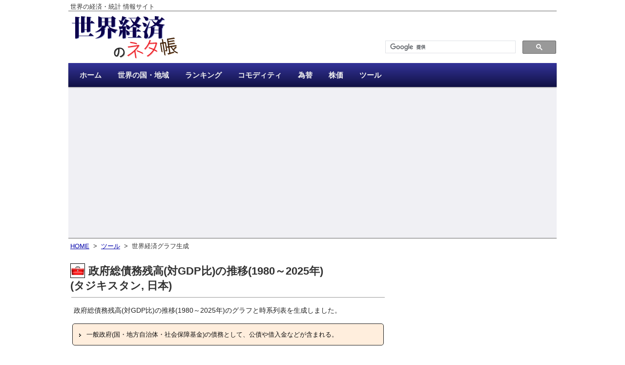

--- FILE ---
content_type: text/html; charset=UTF-8
request_url: https://ecodb.net/exec/trans_country.php?type=WEO&d=GGXWDG_NGDP&c1=TJ&c2=JP
body_size: 20625
content:

<!DOCTYPE html>
<html lang='ja'>
<head>
<meta http-equiv='Content-Type' content='text/html; charset=utf-8' />
<title>政府総債務残高(対GDP比)の推移(1980～2025年)(タジキスタン, 日本) - 世界経済のネタ帳</title>

<meta property="og:title" content="政府総債務残高(対GDP比)の推移(1980～2025年)(タジキスタン, 日本) - 世界経済のネタ帳" />
<meta property="og:type" content="website" />
<meta property="og:url" content="https://ecodb.net/exec/trans_country.php?type=WEO&d=GGXWDG_NGDP&c1=TJ&c2=JP" />
<meta property="og:image" content="https://ecodb.net/image/ecodb_fb.png" />
<meta property="og:description" content="政府総債務残高(対GDP比)の推移(1980～2025年)のグラフと時系列表を生成しました。" />

<meta property="fb:app_id" content="425317600824874" />
<meta name="twitter:card" content="summary" />
<meta name="twitter:site" content="@ecodbnet" />
<meta name="twitter:image" content="https://ecodb.net/image/ecodb_tw.png" />
<link rel='stylesheet' type='text/css' media='all' href='https://ecodb.net/css/style.css?ver=20210309_01' />
<link rel='stylesheet' type='text/css' media='all' href='https://ecodb.net/css/flag.css?ver=20210309_01' />
<link rel="stylesheet" href="https://fonts.googleapis.com/icon?family=Material+Icons">
<link rel='shortcut icon' href='https://ecodb.net/image/favicon.ico' />
<script defer type='text/javascript' src='https://ajax.googleapis.com/ajax/libs/jquery/3.3.1/jquery.min.js'></script>
<script defer type='text/javascript' src='https://ecodb.net/js/jquery.cookie.js'></script>
<script defer type="text/javascript" src="https://www.gstatic.com/charts/loader.js"></script>

<script type='text/javascript'>
document.addEventListener('DOMContentLoaded', function(){
$(function(){
google.charts.load('current', { packages: ['corechart'], callback: drawAll });

	function getSize(){
		var w = 630;
		var h = 390;
		return { width: w, height: h };
	}

	function drawChart(id_name, data, opt){
		var options = {};
		options['chartArea'] = { left:'15%',top:'10%',width:'82%',height:'65%' };
		options['legend'] = { position: 'bottom' };
		options['fontName'] = "'ヒラギノ角ゴ Pro W3','Hiragino kaku Gothic Pro','メイリオ','Meiryo','ＭＳ Ｐゴシック',sans-serif";
		options['vAxis'] = {
			textStyle: { fontSize: 11 },
			titleTextStyle: { fontSize: 12, italic: false }
		};
		options['hAxis'] = {
			textStyle: { fontSize: 11 },
			slantedText: true
		};

		for (var name in opt){
			if (options[name]){
				switch (typeof opt[name]){
					case 'string':
					case 'number':
						$options[name] = opt[name];
						break;
					case 'object':
						var o = opt[name];
						for (var n in o){
							options[name][n] = o[n];
						}
				}
			}else{
				options[name] = opt[name];
			}
		}

		var chart = new google.visualization.LineChart($('#'+id_name).get(0));
		chart.draw(data, options);
	}

	var list = [];

	var options = {};
	options['vAxis'] = { title: '単位: ％' };
	options['focusTarget'] = 'category';
	options['width'] = 630;
	options['height'] = 390;
	options['chartArea'] = {left:'15%',top:'10%',width:'82%',height:'70%'};

	var columns = [];
	columns.push({ type: 'string', label: '年' });
	columns.push({ type: 'number', label: 'タジキスタン' });
	columns.push({ type: 'boolean', role: 'certainty' });
	columns.push({ type: 'number', label: '日本' });
	columns.push({ type: 'boolean', role: 'certainty' });

	var rows = [
		['1980', null, true, 47.78, true]
		,['1981', null, true, 52.82, true]
		,['1982', null, true, 57.73, true]
		,['1983', null, true, 63.51, true]
		,['1984', null, true, 65.6, true]
		,['1985', null, true, 68.31, true]
		,['1986', null, true, 74.08, true]
		,['1987', null, true, 75.83, true]
		,['1988', null, true, 71.94, true]
		,['1989', null, true, 65.67, true]
		,['1990', null, true, 63.23, true]
		,['1991', null, true, 62.39, true]
		,['1992', null, true, 66.77, true]
		,['1993', null, true, 72.84, true]
		,['1994', null, true, 84.36, true]
		,['1995', null, true, 92.53, true]
		,['1996', null, true, 98.05, true]
		,['1997', null, true, 104.97, true]
		,['1998', 96.57, true, 116.02, true]
		,['1999', 107.81, true, 129.5, true]
		,['2000', 111.43, true, 135.61, true]
		,['2001', 99.45, true, 145.12, true]
		,['2002', 98.3, true, 154.1, true]
		,['2003', 69.76, true, 160.02, true]
		,['2004', 49.41, true, 169.49, true]
		,['2005', 45.84, true, 174.6, true]
		,['2006', 36.81, true, 174.14, true]
		,['2007', 34.27, true, 172.95, true]
		,['2008', 30.23, true, 180.85, true]
		,['2009', 36.94, true, 198.81, true]
		,['2010', 36.84, true, 205.88, true]
		,['2011', 35.51, true, 219.16, true]
		,['2012', 32.46, true, 226.09, true]
		,['2013', 29.29, true, 229.45, true]
		,['2014', 27.89, true, 233.28, true]
		,['2015', 35.02, true, 228.28, true]
		,['2016', 42.18, true, 232.42, true]
		,['2017', 46.3, true, 231.32, true]
		,['2018', 46.3, true, 232.38, true]
		,['2019', 43.21, true, 236.38, true]
		,['2020', 50.94, true, 258.37, true]
		,['2021', 42.01, true, 253.65, true]
		,['2022', 31.79, true, 248.25, true]
		,['2023', 29.95, true, 240.46, true]
		,['2024', 24.95, false, 236.11, false]
		,['2025', 21.97, false, 229.57, false]
	];

	list.push({ columns: columns, rows: rows, options: options, decimal: 2 });

	function drawAll(){
		var size = getSize();
		var width = size['width'];
		var height = size['height'];
		$('.trans_chart').css('width', width+'px');
		$('.trans_chart').css('height', height+'px');
		$('.trans_chart').html(null);

		var delay = 0;
		for (var i = 0; i < list.length; i++){
			(function(){
				var params = list[i];
				if (params){
					var data = new google.visualization.DataTable();
					for (var j = 0; j < params.columns.length; j++){
						data.addColumn(params.columns[j]);
					}
					data.addRows(params.rows);

					var formatter = new google.visualization.NumberFormat({
						fractionDigits: params.decimal
					});
					for (var j = 0; j < params.columns.length; j++){
						if (params.columns[j]['type'] == 'number'){
							formatter.format(data, j);
						}
					}
					var id = 'chart0'+(i+1);
					params['options']['width'] = width;
					params['options']['height'] = height;

					setTimeout(function(){
						drawChart(id, data, params['options']);
					},delay);
					delay += 100;
				}
			})();
		}
		return true;
	}

});

	function scroll(hash){
		var pos = (hash == '#' || hash == '') ? 0 : $(hash).offset().top;
		$('html,body').animate({ scrollTop: pos }, 'normal', 'swing');
		return false;
	}
	$(window).on('hashchange', function(){
		scroll(location.hash);
		return false;
	});
	$('a[href^="#"]').click(function(){
		scroll($(this).attr("href"));
		return false;
	});
	$( 'a.ifade img' ).hover(
		function () { $(this).fadeTo( 'fast', 0.75 ); },
		function () { $(this).fadeTo( 'fast', 1 ); }
	);
	var top_fixed = $('#top_fixed');
	$(window).scroll(function(){
		if ($(this).scrollTop() > 200) {
			top_fixed.fadeIn();
		} else {
			top_fixed.fadeOut();
		}
	});
}, false);
</script>

<!-- Global site tag (gtag.js) - Google Analytics -->
<script async src="https://www.googletagmanager.com/gtag/js?id=UA-203327-12"></script>
<script>
  window.dataLayer = window.dataLayer || [];
  function gtag(){ dataLayer.push(arguments); }
  gtag('js', new Date());

  gtag('config', 'UA-203327-12');
</script>
</head>
<body>
<div class='page'>
<div class='header'>

<div class='hd0'>
	<p>世界の経済・統計 情報サイト</p>
</div><div class='hd1'>
	<div class='left'>
		<a href='https://ecodb.net/'  title='世界経済のネタ帳'>
		<img class='logo' src='https://ecodb.net/image/ecodb.png' alt='世界経済のネタ帳' />
		</a>
	</div>
	<div class='right'>
		<div class='search'>
<script async src="https://cse.google.com/cse.js?cx=000467465919090470413:nhfbil79drw"></script>
<div class="gcse-search"></div>
		</div>
	</div>
	<div class='clear'></div>
</div><div class='access'>
	<ul class='menu'>
		<li class='current'><a href='https://ecodb.net/'><span>ホーム</span></a></li>
		<li><a href='https://ecodb.net/area/'><span>世界の国・地域</span></a></li>
		<li><a href='https://ecodb.net/ranking/'><span>ランキング</span></a></li>
		<li><a href='https://ecodb.net/commodity/'><span>コモディティ</span></a></li>
		<li><a href='https://ecodb.net/exchange/'><span>為替</span></a></li>
		<li><a href='https://ecodb.net/stock/'><span>株価</span></a></li>
		<li><a href='https://ecodb.net/tool/'><span>ツール</span></a></li>
	</ul>
</div><div class='clear'></div>
<div class='hd2'>
<div class='ads' style='height:280px;'>
<script async src="https://pagead2.googlesyndication.com/pagead/js/adsbygoogle.js?client=ca-pub-8889898293977295"
     crossorigin="anonymous"></script>
<!-- 世界経済ヘッダー -->
<ins class="adsbygoogle"
     style="display:block"
     data-ad-client="ca-pub-8889898293977295"
     data-ad-slot="6134901075"
     data-ad-format="auto"
     data-full-width-responsive="true"></ins>
<script>
     (adsbygoogle = window.adsbygoogle || []).push({});
</script>
</div>
</div></div><div class='container'>
<div class='content'>


<p class='breadcrumb'>
<a href='https://ecodb.net/'>HOME</a>
&nbsp;&gt;&nbsp;
<a href='https://ecodb.net/tool/'>ツール</a>
&nbsp;&gt;&nbsp;
世界経済グラフ生成
</p>
<h1><img class='icon' src='https://ecodb.net/image/icon-tool.png?ver=20210309_01' />政府総債務残高(対GDP比)の推移(1980～2025年)<br />(タジキスタン, 日本)</h1>
<div class='link_unit_top'>
</div>
<p>政府総債務残高(対GDP比)の推移(1980～2025年)のグラフと時系列表を生成しました。</p>



<div class='define'>
<ul>
<li>一般政府(国・地方自治体・社会保障基金)の債務として、公債や借入金などが含まれる。</li>
</ul>
</div>

<div class='trans'>

<div id='chart01' class='trans_chart' style='height:390px'></div>

<div class='link'>

<span class='enabled' title='このグラフをブログ・SNSに貼り付ける'><a href='https://ecodb.net/exec/trans_image.php?type=WEO&d=GGXWDG_NGDP&c1=TJ&c2=JP&s=&e=' rel="nofollow">画像出力</a></span>
</div>


<div class='trans_sheet'>
<table>
<tr>
<th>年</th>
<th>1980</th>
<th>1981</th>
<th>1982</th>
<th>1983</th>
<th>1984</th>
<th>1985</th>
<th>1986</th>
<th>1987</th>
<th>1988</th>
<th>1989</th>
</tr>
<tr>
<th class='series tap'><a href='https://ecodb.net/country/TJ/' title='タジキスタン'><img class='flag_mini_image' src='https://ecodb.net/image/flag/TJ_mini.png' alt='タジキスタン' /></a></th>
<td class='nodata'>no data</td>
<td class='nodata'>no data</td>
<td class='nodata'>no data</td>
<td class='nodata'>no data</td>
<td class='nodata'>no data</td>
<td class='nodata'>no data</td>
<td class='nodata'>no data</td>
<td class='nodata'>no data</td>
<td class='nodata'>no data</td>
<td class='nodata'>no data</td>
</tr>
<tr>
<th class='series tap'><a href='https://ecodb.net/country/JP/' title='日本'><img class='flag_mini_image' src='https://ecodb.net/image/flag/JP_mini.png' alt='日本' /></a></th>
<td>47.78</td>
<td>52.82</td>
<td>57.73</td>
<td>63.51</td>
<td>65.60</td>
<td>68.31</td>
<td>74.08</td>
<td>75.83</td>
<td>71.94</td>
<td>65.67</td>
</tr>
<tr>
<th>年</th>
<th>1990</th>
<th>1991</th>
<th>1992</th>
<th>1993</th>
<th>1994</th>
<th>1995</th>
<th>1996</th>
<th>1997</th>
<th>1998</th>
<th>1999</th>
</tr>
<tr>
<th class='series tap'><a href='https://ecodb.net/country/TJ/' title='タジキスタン'><img class='flag_mini_image' src='https://ecodb.net/image/flag/TJ_mini.png' alt='タジキスタン' /></a></th>
<td class='nodata'>no data</td>
<td class='nodata'>no data</td>
<td class='nodata'>no data</td>
<td class='nodata'>no data</td>
<td class='nodata'>no data</td>
<td class='nodata'>no data</td>
<td class='nodata'>no data</td>
<td class='nodata'>no data</td>
<td>96.57</td>
<td>107.81</td>
</tr>
<tr>
<th class='series tap'><a href='https://ecodb.net/country/JP/' title='日本'><img class='flag_mini_image' src='https://ecodb.net/image/flag/JP_mini.png' alt='日本' /></a></th>
<td>63.23</td>
<td>62.39</td>
<td>66.77</td>
<td>72.84</td>
<td>84.36</td>
<td>92.53</td>
<td>98.05</td>
<td>104.97</td>
<td>116.02</td>
<td>129.50</td>
</tr>
<tr>
<th>年</th>
<th>2000</th>
<th>2001</th>
<th>2002</th>
<th>2003</th>
<th>2004</th>
<th>2005</th>
<th>2006</th>
<th>2007</th>
<th>2008</th>
<th>2009</th>
</tr>
<tr>
<th class='series tap'><a href='https://ecodb.net/country/TJ/' title='タジキスタン'><img class='flag_mini_image' src='https://ecodb.net/image/flag/TJ_mini.png' alt='タジキスタン' /></a></th>
<td>111.43</td>
<td>99.45</td>
<td>98.30</td>
<td>69.76</td>
<td>49.41</td>
<td>45.84</td>
<td>36.81</td>
<td>34.27</td>
<td>30.23</td>
<td>36.94</td>
</tr>
<tr>
<th class='series tap'><a href='https://ecodb.net/country/JP/' title='日本'><img class='flag_mini_image' src='https://ecodb.net/image/flag/JP_mini.png' alt='日本' /></a></th>
<td>135.61</td>
<td>145.12</td>
<td>154.10</td>
<td>160.02</td>
<td>169.49</td>
<td>174.60</td>
<td>174.14</td>
<td>172.95</td>
<td>180.85</td>
<td>198.81</td>
</tr>
<tr>
<th>年</th>
<th>2010</th>
<th>2011</th>
<th>2012</th>
<th>2013</th>
<th>2014</th>
<th>2015</th>
<th>2016</th>
<th>2017</th>
<th>2018</th>
<th>2019</th>
</tr>
<tr>
<th class='series tap'><a href='https://ecodb.net/country/TJ/' title='タジキスタン'><img class='flag_mini_image' src='https://ecodb.net/image/flag/TJ_mini.png' alt='タジキスタン' /></a></th>
<td>36.84</td>
<td>35.51</td>
<td>32.46</td>
<td>29.29</td>
<td>27.89</td>
<td>35.02</td>
<td>42.18</td>
<td>46.30</td>
<td>46.30</td>
<td>43.21</td>
</tr>
<tr>
<th class='series tap'><a href='https://ecodb.net/country/JP/' title='日本'><img class='flag_mini_image' src='https://ecodb.net/image/flag/JP_mini.png' alt='日本' /></a></th>
<td>205.88</td>
<td>219.16</td>
<td>226.09</td>
<td>229.45</td>
<td>233.28</td>
<td>228.28</td>
<td>232.42</td>
<td>231.32</td>
<td>232.38</td>
<td>236.38</td>
</tr>
<tr>
<th>年</th>
<th>2020</th>
<th>2021</th>
<th>2022</th>
<th>2023</th>
<th>2024</th>
<th>2025</th>
</tr>
<tr>
<th class='series tap'><a href='https://ecodb.net/country/TJ/' title='タジキスタン'><img class='flag_mini_image' src='https://ecodb.net/image/flag/TJ_mini.png' alt='タジキスタン' /></a></th>
<td>50.94</td>
<td>42.01</td>
<td>31.79</td>
<td>29.95</td>
<td class='guess'>24.95</td>
<td class='guess'>21.97</td>
</tr>
<tr>
<th class='series tap'><a href='https://ecodb.net/country/JP/' title='日本'><img class='flag_mini_image' src='https://ecodb.net/image/flag/JP_mini.png' alt='日本' /></a></th>
<td>258.37</td>
<td>253.65</td>
<td>248.25</td>
<td>240.46</td>
<td class='guess'>236.11</td>
<td class='guess'>229.57</td>
</tr>
</table>
</div>
<p>単位: ％</p>
<p>※<span class='guess'>数値</span>はIMFによる2025年10月時点の推計</p>
</div>

<div class='source'>
<h3>＜注記＞</h3>
<ul>
<li>GFS(政府財政統計マニュアル)に基づいたデータ</li>
</ul>
<h3>＜出典＞</h3>
<ul>
<li><a href='https://data.imf.org/en/datasets/IMF.RES:WEO' target='_blank'>IMF - World Economic Outlook Databases</a> (2025年10月版)</li>
</ul>
</div>



<div class='sns_link'>
<p>このページをシェアする</p>
<div class='sns_container'>
<div class='sns_box twitter'><a href="https://twitter.com/share?url=https%3A%2F%2Fecodb.net%2Fexec%2Ftrans_country.php%3Ftype%3DWEO%26d%3DGGXWDG_NGDP%26c1%3DTJ%26c2%3DJP&text=%E6%94%BF%E5%BA%9C%E7%B7%8F%E5%82%B5%E5%8B%99%E6%AE%8B%E9%AB%98%28%E5%AF%BEGDP%E6%AF%94%29%E3%81%AE%E6%8E%A8%E7%A7%BB%281980%EF%BD%9E2025%E5%B9%B4%29%28%E3%82%BF%E3%82%B8%E3%82%AD%E3%82%B9%E3%82%BF%E3%83%B3%2C+%E6%97%A5%E6%9C%AC%29+-+%E4%B8%96%E7%95%8C%E7%B5%8C%E6%B8%88%E3%81%AE%E3%83%8D%E3%82%BF%E5%B8%B3" rel="nofollow" target="_blank" title="Twitterで共有する">Twitter</a></div>
<div class='sns_box facebook'><a href="http://www.facebook.com/share.php?u=https%3A%2F%2Fecodb.net%2Fexec%2Ftrans_country.php%3Ftype%3DWEO%26d%3DGGXWDG_NGDP%26c1%3DTJ%26c2%3DJP" rel="nofollow" target="_blank" title="Facebookで共有する">facebook</a></div>
<div class='sns_box hatena'><a href="http://b.hatena.ne.jp/add?mode=confirm&url=https%3A%2F%2Fecodb.net%2Fexec%2Ftrans_country.php%3Ftype%3DWEO%26d%3DGGXWDG_NGDP%26c1%3DTJ%26c2%3DJP&title=%E6%94%BF%E5%BA%9C%E7%B7%8F%E5%82%B5%E5%8B%99%E6%AE%8B%E9%AB%98%28%E5%AF%BEGDP%E6%AF%94%29%E3%81%AE%E6%8E%A8%E7%A7%BB%281980%EF%BD%9E2025%E5%B9%B4%29%28%E3%82%BF%E3%82%B8%E3%82%AD%E3%82%B9%E3%82%BF%E3%83%B3%2C+%E6%97%A5%E6%9C%AC%29+-+%E4%B8%96%E7%95%8C%E7%B5%8C%E6%B8%88%E3%81%AE%E3%83%8D%E3%82%BF%E5%B8%B3" rel="nofollow" target="_blank" title="はてなブックマークに追加する">B!</a></div>
</div>
</div>

<div class='related'>
<h3 class='category'>関連リンク</h3>
<ul>
<li class='tap'><span class='icon'><img class='icon' src='https://ecodb.net/image/mini-icon-ranking.png?ver=20210309_01' /></span>&nbsp;<a href='https://ecodb.net/ranking/imf_ggxwdg_ngdp.html'>世界の政府総債務残高(対GDP比)ランキング</a></li>
<li class='tap'><span class='icon'><img class='icon' src='https://ecodb.net/image/mini-icon-trans.png?ver=20210309_01' /></span>&nbsp;<a href='https://ecodb.net/country/TJ/imf_ggxwd.html'>タジキスタンの政府債務残高の推移</a></li>
<li class='tap'><span class='icon'><img class='icon' src='https://ecodb.net/image/mini-icon-trans.png?ver=20210309_01' /></span>&nbsp;<a href='https://ecodb.net/country/JP/imf_ggxwd.html'>日本の政府債務残高の推移</a></li>
</ul>
</div>


<div class='return_category'>
<p class='more tap'><span><img class='icon' src='https://ecodb.net/image/icon-tool.png?ver=20210309_01' />&nbsp;<a href='https://ecodb.net/tool/'>ツール一覧</a></span></p>
<hr />
</div>

<div id='top_fixed' class='top_fixed tap'>
<a href='#'>▲ ページTOPへ</a>
</div>

<div class='dummy_content'></div>
</div><div class='sidebar'>


<div class='ads' style='height:280px;'>
<script async src="https://pagead2.googlesyndication.com/pagead/js/adsbygoogle.js?client=ca-pub-8889898293977295"
     crossorigin="anonymous"></script>
<!-- 世界経済右 -->
<ins class="adsbygoogle"
     style="display:block"
     data-ad-client="ca-pub-8889898293977295"
     data-ad-slot="8948766671"
     data-ad-format="auto"
     data-full-width-responsive="true"></ins>
<script>
     (adsbygoogle = window.adsbygoogle || []).push({});
</script>
</div>



<div class='sidebox access'>
<h3>週間アクセス数TOP10</h3>
<table>
<tr>
<td class='rank'>1位</td>
<td class='title tap'><a href='https://ecodb.net/exchange/usd_jpy.html'>USドル/円の為替レートの推移</a></td>
</tr>
<tr>
<td class='rank'>2位</td>
<td class='title tap'><a href='https://ecodb.net/ranking/bigmac_index.html'>世界のビッグマック価格ランキング</a></td>
</tr>
<tr>
<td class='rank'>3位</td>
<td class='title tap'><a href='https://ecodb.net/ranking/imf_ngdpdpc.html'>世界の一人当たりの名目GDP(USドル)ランキング</a></td>
</tr>
<tr>
<td class='rank'>4位</td>
<td class='title tap'><a href='https://ecodb.net/country/JP/imf_gdp.html'>日本のGDPの推移</a></td>
</tr>
<tr>
<td class='rank'>5位</td>
<td class='title tap'><a href='https://ecodb.net/exchange/cny_jpy.html'>人民元/円の為替レートの推移</a></td>
</tr>
<tr>
<td class='rank'>6位</td>
<td class='title tap'><a href='https://ecodb.net/exchange/krw_jpy.html'>韓国ウォン/円の為替レートの推移</a></td>
</tr>
<tr>
<td class='rank'>7位</td>
<td class='title tap'><a href='https://ecodb.net/ranking/imf_ngdpd.html'>世界の名目GDP(USドル)ランキング</a></td>
</tr>
<tr>
<td class='rank'>8位</td>
<td class='title tap'><a href='https://ecodb.net/commodity/aluminum.html'>アルミニウム価格の推移</a></td>
</tr>
<tr>
<td class='rank'>9位</td>
<td class='title tap'><a href='https://ecodb.net/ranking/imf_ngdp_rpch.html'>世界の経済成長率ランキング</a></td>
</tr>
<tr>
<td class='rank'>10位</td>
<td class='title tap'><a href='https://ecodb.net/commodity/copper.html'>銅価格の推移</a></td>
</tr>
</table>
</div>


<div class='fixed_container'>
</div></div><div class="clear"></div>
</div>
<div class="footer">

<p><a href='https://ecodb.net/about.html'>アバウト</a>&nbsp;&nbsp;&nbsp;|&nbsp;&nbsp;&nbsp;<a href='https://ecodb.net/link.html'>リンク</a>&nbsp;&nbsp;&nbsp;|&nbsp;&nbsp;&nbsp;<a href='https://ecodb.net/contact.html'>お問い合わせ</a>&nbsp;&nbsp;&nbsp;|&nbsp;&nbsp;&nbsp;<a href='https://ecodb.net/menseki.html'>免責事項・プライバシーポリシー</a></p>
<p>&copy;<a href='https://ecodb.net/'>世界経済のネタ帳</a>&nbsp;&nbsp;&nbsp;2009-2025</p>
</div></div></body>
</html>

--- FILE ---
content_type: text/html; charset=utf-8
request_url: https://www.google.com/recaptcha/api2/aframe
body_size: 118
content:
<!DOCTYPE HTML><html><head><meta http-equiv="content-type" content="text/html; charset=UTF-8"></head><body><script nonce="qpOWk8H4Jj8JglRdKxjjSQ">/** Anti-fraud and anti-abuse applications only. See google.com/recaptcha */ try{var clients={'sodar':'https://pagead2.googlesyndication.com/pagead/sodar?'};window.addEventListener("message",function(a){try{if(a.source===window.parent){var b=JSON.parse(a.data);var c=clients[b['id']];if(c){var d=document.createElement('img');d.src=c+b['params']+'&rc='+(localStorage.getItem("rc::a")?sessionStorage.getItem("rc::b"):"");window.document.body.appendChild(d);sessionStorage.setItem("rc::e",parseInt(sessionStorage.getItem("rc::e")||0)+1);localStorage.setItem("rc::h",'1762976479253');}}}catch(b){}});window.parent.postMessage("_grecaptcha_ready", "*");}catch(b){}</script></body></html>